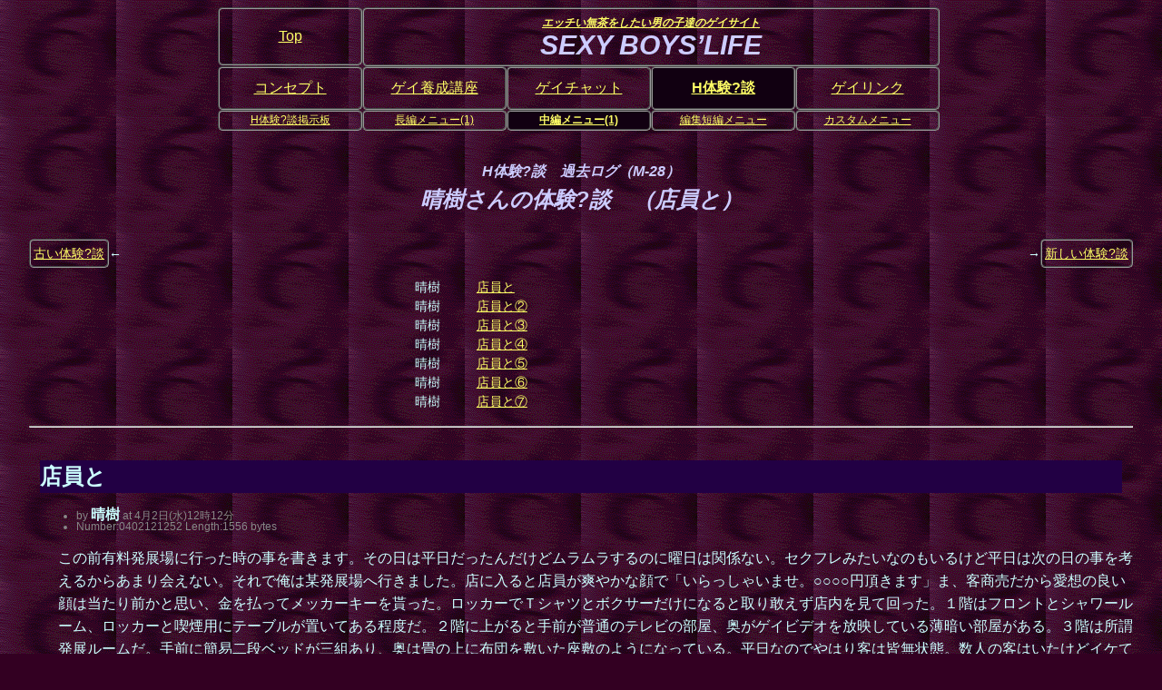

--- FILE ---
content_type: text/html
request_url: http://sexyboy.jp/explog-me/me028.html
body_size: 6905
content:
<!DOCTYPE html>
<html lang="ja">
<head>
<meta charset="Shift_JIS">
<meta name="viewport" content="width=device-width, initial-scale=1.0, minimum-scale=0.5, maximum-scale=1.6, user-scalable=yes">
<link rel="stylesheet" href="../css/standard.css">
<link rel="stylesheet" href="../css/standard_pr.css" media="print, tv">
<!--[if lt IE 9]>
<script src="../css/js/respond.src.js"></script>
<![endif]-->
<title>店員と - ゲイ体験談 中編ログ No.28</title>
</head>


<body>

<nav><div class="nav">										<!-- ナビゲーションテーブル-->
<ul class="top">
	<li class="top-side"><a href="http://www.sexyboy.jp/">Top</a></li>
	<li class="site-logo"><h1><a href="http://www.sexyboy.jp/">エッチい無茶をしたい男の子達のゲイサイト</a><br>
		<em>SEXY BOYS’LIFE</em></h1></li>
</ul>
<ul class="second">
	<li><a href="../concept/concemenu.html">コンセプト</a></li>
	<li><a href="../note/lecmenu.html">ゲイ養成講座</a></li>
	<li><a href="../chat/chatmenu.html">ゲイチャット</a></li>
	<li class="root"><a href="../cgi-bin/expmenu.cgi">H体験?談</a></li>
	<li><a href="../cgi-bin/link.cgi">ゲイリンク</a></li>
</ul>
<ul class="others">
	<li><a href="../cgi-bin/bbs_exp.cgi">H体験?談掲示板</a></li>
	<li><a href="../explog/lomenu.html">長編メニュー(1)</a></li>
	<li class="root"><a href="../explog-me/memenu.html">中編メニュー(1)</a></li>
	<li><a href="../cgi-bin/select.cgi">編集短編メニュー</a></li>
	<li><a href="../cgi-bin/custum.cgi">カスタムメニュー</a></li>
</ul>

</div></nav>


<header><div class="header">								<!-- ページタイトル ====== -->

<h2>H体験?談　過去ログ（M-28）<br>
<em>晴樹さんの体験?談　（店員と）</em></h2>

<ul class="std_backward">
	<li><a href="../explog-me/me027.html">古い体験?談</a>←</li>
</ul>
<ul class="std_forward">
	<li>→<a href="../explog-me/me029.html">新しい体験?談</a></li>
</ul>

<ul class="exp_chapter">
	<li class="exp_author">晴樹　</li>
	<li class="exp_subject"><a href="#c1">店員と</a></li>
</ul>
<ul class="exp_chapter">
	<li class="exp_author">晴樹　</li>
	<li class="exp_subject"><a href="#c2">店員と②</a></li>
</ul>
<ul class="exp_chapter">
	<li class="exp_author">晴樹　</li>
	<li class="exp_subject"><a href="#c3">店員と③</a></li>
</ul>
<ul class="exp_chapter">
	<li class="exp_author">晴樹　</li>
	<li class="exp_subject"><a href="#c4">店員と④</a></li>
</ul>
<ul class="exp_chapter">
	<li class="exp_author">晴樹　</li>
	<li class="exp_subject"><a href="#c5">店員と⑤</a></li>
</ul>
<ul class="exp_chapter">
	<li class="exp_author">晴樹　</li>
	<li class="exp_subject"><a href="#c6">店員と⑥</a></li>
</ul>
<ul class="exp_chapter">
	<li class="exp_author">晴樹　</li>
	<li class="exp_subject"><a href="#c7">店員と⑦</a></li>
</ul>

</div></header>


																<!-- 本文 ================ -->
<article class="exp_log"><div class="article"><div class="exp_log">

<hr>

<h3><a id="c1">店員と</a></h3>

<ul class="exp_post">
	<li>by <em>晴樹</em> at 4月2日(水)12時12分 </li>
	<li>Number:0402121252
		Length:1556 bytes</li>
</ul>

<p>この前有料発展場に行った時の事を書きます。その日は平日だったんだけどムラムラするのに曜日は関係ない。セクフレみたいなのもいるけど平日は次の日の事を考えるからあまり会えない。それで俺は某発展場へ行きました。店に入ると店員が爽やかな顔で「いらっしゃいませ。○○○○円頂きます」ま、客商売だから愛想の良い顔は当たり前かと思い、金を払ってメッカーキーを貰った。ロッカーでＴシャツとボクサーだけになると取り敢えず店内を見て回った。１階はフロントとシャワールーム、ロッカーと喫煙用にテーブルが置いてある程度だ。２階に上がると手前が普通のテレビの部屋、奥がゲイビデオを放映している薄暗い部屋がある。３階は所謂発展ルームだ。手前に簡易二段ベッドが三組あり、奥は畳の上に布団を敷いた座敷のようになっている。平日なのでやはり客は皆無状態。数人の客はいたけどイケてないおやじと、たぶんやり終わって話をしている若い二人組だけだった。若い二人組はやり終えたばかりなのか、ゲイビデオの部屋で真っ裸のまま煙草を吸いながら談笑していた。俺もちょっとだけそいつらの股間に目をやりながら煙草を吸い、時折ビデオを見ている振りをした。片方はマッチョだったから俺的にはイケてないけど、もう片方はちょっとジャニ系で俺好み。暫くするとジャニ系の方がシャワーを浴びると言って立ち上がった。マッチョはまたねと言う様に手を挙げた。俺もジャニ系の後からシャワールームへ向かった。シャワールームは３つあるが、そいつは一番左に入ったので、俺は真ん中に入った。ボディーソープを手に取り顔を洗い、一端流して、再び手に取りちん毛で泡立て身体を洗った。ジャニ系のしなだれたちんぽが勃ったらどうなるだろうと想像していたら俺のも立ってしまった。そのまま泡でちんぽを洗っていると気持ち良くて声が出そうだった。<br>
</p>


<hr>

<h3><a id="c2">店員と②</a></h3>

<ul class="exp_post">
	<li>by <em>晴樹</em> at 4月2日(水)12時14分 </li>
	<li>Number:0402121443
		Length:1459 bytes</li>
</ul>

<p>しかし、我慢し、全身を流してシャワールームを出た。鏡の前で身体を拭いているとジャニ系も出て来て、身体を拭いてドライヤーで髪を乾かし始めた。俺はそいつの後ろに廻るとちんぽを掴んだ。そして耳元で「やろう」と囁いた。そいつはちょっと吃驚していたが「ごめん。今やったばかりだし、そろそろ帰らないと」と言いにくそうに返事した。「そう。分かった」と俺が言うと、「今度会ったらやりましょう」と笑顔で答えてくれるがそれは社交辞令の一つだと流した。暫くするとマッチョの方もシャワーを浴びに来た。ジャニ系はマッチョと目を合わせるとじゃーと言う様に手を挙げて、ロッカーに向かい服を着て帰って行った。その後は興味なかったので、２階の普通のテレビのとこで寝そべっていた。時折、おやじが俺の様子を伺いに来たが、俺が一瞥もせずテレビを見ていたので何度か来た後は来なくなった。たぶん二人とも帰ったようだ。<br>
そのまま２時間くらいテレビを見て時間を潰した。すると客が来たようだ。しかし、そいつは何度かここで会って、話す奴（Ｆ）だった。Ｆも俺に気付いて「あれ！平日に」と笑いながら言った。「おうーー！こんばんは。客居ないよ」と教えてやると「そうだろうね。平日だし、もう１１時だからね」と言って俺の隣りに座って煙草を吸いながらテレビを見た。Ｆが突然「ねー、ここの店員どう？」と聞いてきた。「どうって？」そう聞き返すと「イケる？」と。俺は「うん。可愛いよね。ちょっとジャニ系だし、身体も普通体型だしね」と言うと。「やらない？」と言ったので、俺は「え？誰と？」と確認した。「俺達はお互いタチだからやれないじゃん。店員とだよ」と笑った。でも、彼は仕事中だし、まさか客とはやらないでしょう？<br>
</p>


<hr>

<h3><a id="c3">店員と③</a></h3>

<ul class="exp_post">
	<li>by <em>晴樹</em> at 4月2日(水)12時17分 </li>
	<li>Number:0402121747
		Length:1504 bytes</li>
</ul>

<p>俺の頭の中を察したのか、「レイプ紛い。灰皿とか交換に来るだろう、その時。嫌がるなら途中で止めれば良いし」となんとも犯罪的な囁きである。しかし、俺もやりに来ているので興奮した。<br>
「面白そうだね」と微笑み返した。ゲイビデオの部屋に移動して手はずを考えた。片方がソファーに横になって寝たふりをする、片方は店員（後で聞いたのだが名前は純）にちょっかいを出すと言う事に決まった。運良く純が階段を登ってくる足音がした。俺は咄嗟にソファーに横になって狸寝入りを決め込んだ。案の定、純はカタカタいわせて、灰皿を交換に来た。Ｆにケツを向けたまま交換している。その時Ｆは片手を素早く純のＴシャツの中に滑り込ませ、片手は股間を掴んでいた。<br>
「駄目ですよ。仕事中ですから」と純が言うがＦは乳首を刺激しているようだ。純はちょっと喘ぎにも似た声で「あーー、駄目です」と言ってはいるが満更でもなさそうだ。俺は一部始終を薄目で見ていた。純は立っていられなくなったのか、Ｆの腰の上にガクッと座ってしまった。Ｆは追い打ちをかけるように耳元で「本当に駄目なの？こんなに大きくなってるのに？」と俺にも聞こえるように囁くと、「あーー、ふーー、でもお客さんが来るかも知れないし」と益々満更でもないように答えた。Ｆが「もう来ないよ、こんな時間だし。それにこいつも知り合いだから大丈夫だよ」と言いながら純のハーフパンツの裾から手を入れだした。それを聞いて安心したのか、喘ぎ声は一段とデカくなった。俺もガバッと起き上がり純に思いっきりキスをした。純はちょっと驚いたが舌を絡めて来た。Ｆはその間にも純のハーフパンツを脱がせにかかった。何と素肌の上にハーフパンツを履いていた。Ｆが「やって下さいって準備してたみたいだな」と耳元で囁くと余計舌を激しく絡めて来た。<br>
</p>


<hr>

<h3><a id="c4">店員と④</a></h3>

<ul class="exp_post">
	<li>by <em>晴樹</em> at 4月2日(水)12時20分 </li>
	<li>Number:0402122013
		Length:1533 bytes</li>
</ul>

<p>俺はそのまま純のちんぽに顔を持って行った。ジャニ系の顔に似合わずデカい！ＦはＴシャツも脱がせ激しく口を吸い上げている、まるで食べるかの様に。俺は純の次々に溢れる先走りを最初は人差し指でツツッーと、その後は手の平で塗りたくった。俺は我慢出来なくなってシャツもボクサーも脱ぎ捨てた。Ｆも脱いだ。俺は純のちんぽにしゃぶり付いた、「あっあっあっ、ふぁーー、いっ」と短めの擬音しか声にならないようだ。亀頭全体を包み込む様に口に含み、時折ちゅっぽ、ちゅっぽと出し入れしてやる。「あーー、あーー、あーー」とよがってくれる。Ｆは少し立ち上がり「俺のもしゃぶれよ」と促すと待ってましたとばかりに一気に口に含んだ。俺はローションを手に取り、純のちんぽとケツにたっぷり塗った。ちんぽをいじる手を左手に変え、右手の指でケツ穴を刺激してやった。「うっぐーー、ふぉー」とＦのちんぽに口を塞がれていて声が出せないらしい。試しに１本指を入れてみた、痛みはないみたいだ。取り敢えず奥まで入れて中を掻き回してみた、純は口からＦのちんぽを離すと「あっ、あーー、あーー、いーいー」と激しくよがった。<br>
Ｆは純の頭を掴んでちんぽを口にねじ込んだ。俺も指を１本から３本に増やし、ゆっくり突っ込んで中で開いたり閉じたり、折り曲げたりした。Ｆはしゃぶられるのに飽きたのか、純にソファーの上に犬のように四つんばいになるように命令した。すると今度は純の顔は俺のちんぽの方を向いている。純は新しい玩具を見たように俺のをしゃぶりだした。Ｆは自分のちんぽにゴムを着けているようだ。着け終わるとラッシュを出して純の鼻に近づけた。純は一瞬俺のちんぽを口から離し、ラッシュを思いきり吸って、またちんぽをくわえた。Ｆはケツ穴にちんぽをゆっくりと挿入し始めた。さっき俺が指で開いたから確実に入るはずだ。<br>
</p>


<hr>

<h3><a id="c5">店員と⑤</a></h3>

<ul class="exp_post">
	<li>by <em>晴樹</em> at 4月2日(水)12時21分 </li>
	<li>Number:0402122140
		Length:1435 bytes</li>
</ul>

<p>「うーー、ぐーー、ふぅーー」と口から漏れるような声を出し始めた。Ｆは今度は少し早目に腰を振り出した。純は気持ち良いのだろう、俺のちんぽの吸い方が激しくなってきた。Ｆもかなり長い時間しゃぶらせていたのでいくのは速かった。腰の振りは益々スピードを増し、その度純の身体は前進している。「あーー、あっ、あっ、いくーー」とＦは果てた。そしてそのまま、俺がしゃぶられているのを呆然と見ていた。俺も溜まっていたのでいつもより速くいきそうだ。「あーー、俺もいく。いく、いく」と口の中に出してしまった。俺は急いでティッシュを取ると純の口元に添えてやった。純は自分でティッシュを持つと口の中の俺の液を出した。俺が純に「ちんぽ扱いてやるよ」と言うと、我に帰ったように、「あー、良いですよ。仕事中だし」と笑ってシャツとパンツを持って降りて行った。俺とＦは「良かったな」、「あーー、気持ち良かった」と言いながら取り敢えずシャワーを浴びに降りて行った。既に、純はシャワーを浴びているようだ。それぞれ開いているシャワールームに入り、身体を綺麗にした。純は一足早くシャワールームから出てフロントの中で身体を拭いているようだ。ほぼ同時に俺とＦはシャワールームを出ると鏡の前で身体を拭きながら、「俺帰るね。どうする？」と俺に聞いてきた。俺は「暫く横になって帰るよ」と答え、拭き終わったまま俺は上に上がった。Ｆは予告通り帰ったようである。俺は３階の畳に敷いてある布団に入ると、一発出した満足か、疲れかうとうとしていた。暫くすると誰かの手が俺のちんぽを触っているので目が覚めた。え？と思って、布団をめくるとさっきの店員だった。俺が驚いて良いの？という顔をしたのだろう。<br>
</p>


<hr>

<h3><a id="c6">店員と⑥</a></h3>

<ul class="exp_post">
	<li>by <em>晴樹</em> at 4月2日(水)12時24分 </li>
	<li>Number:0402122440
		Length:1547 bytes</li>
</ul>

<p>純はにこっと笑って、「もう、お客さんは来ないし。おにいさんのを入れて欲しかったの」と言った。何か大人気もなく嬉しくなった。「そう言えば、名前は？」と俺が聞くと、「純でーーす。おにいさんは？」と戯けて答えた、「俺は晴樹。何で俺とやりたかったの？」と聞き返すと「さっき口でしてて、後一人の人より晴樹さんのちんこが俺的には好きだったから、これ入れられたら気持ち良いだろうな・・って」とさっきまでとはうって変わって積極的にしゃべった。そして純はいきなり激しくキスをしてきた。俺も負けまいと応戦した。今度は俺のちんぽを美味そうにくわえだした、それも嫌らしい音を立てながら。俺も我慢出来ずに声が出ていたと思う。純は俺の顔の上にケツを持ってきた。ケツの中を掻き回せという催促なのだろうか。俺は純のケツにローションを塗って、一気に３本指を入れて激しく掻き回した。純のちんぽからは先走りがぼとぼと俺の顔に落ちてくる。<br>
「ねえー、そろそろ入れて」と口からちんぽを外し、哀願した。純は既にゴムを準備していた、それを口で俺のちんぽに被せ始めた。よがりながら口では難しいらしい、後は手で深々と被せていた。その間も俺はケツ穴を掻き回していたので、純は泣き声ともつかない声で喘いでいた。純は体勢を変えると俺のちんぽに跨り徐々に腰を落としていった。まるで、俺のちんぽをケツ穴で味わうように。根本までくわえ込むとゆっくりと腰を上下し始めた。上下する度に純のちんぽからは先走りが俺の腹の上にどくどく流れ落ちていた。下から眺めるとまた、凄くエッチな顔だ。俺も興奮し、下からちんぽを突き上げた、予期していたのかいなかったのか、純は「あっ、あっ、あっ」と短めに喘ぎ声をあげた。俺は起き上がり純を後ろに押し倒した。今まで、俺の腹の上に溜まっていた純の先走りは逆流するように下へと流れていく。<br>
</p>


<hr>

<h3><a id="c7">店員と⑦</a></h3>

<ul class="exp_post">
	<li>by <em>晴樹</em> at 4月2日(水)12時26分 </li>
	<li>Number:0402122623
		Length:970 bytes</li>
</ul>

<p>俺は激しくキスをし、首筋や耳、乳首を攻めた。純は全てが性感帯のようだ。あまりに純がよがって、くねくね身体を動かすから俺のちんぽが抜けるんじゃないかと思い、「抱き付け！」と命令するとがっしり俺の背中に腕を廻した。俺は純の身体を横向きにし、片足を持って、一番奥まで入るようにした。それと同時に純の喘ぎ声は声と言うより、激しい呼吸へと変わった。身体を硬直させながら、「いきそうーー、あっ、あっ、あっ」とよがった。「もう少し我慢しろ！俺もいくから一緒にいくぞ」と言うと、少し泣き声に変わった。俺もちんぽに精神を集中させた。「あーー、もう駄目。いかせてー」と頻りに懇願する。それを見ていると益々可愛いなと興奮して、俺も絶頂を迎えようとしていた。「俺もいく、いく、いく、いくー」張りつめていた純のちんぽから大量のザーメンが溢れた。取り敢えず、ティッシュでお互いの物を拭き取り、横になって暫く話した。今２１歳で彼氏はいないとの事だった。また、来た時は相手してねとの事も。<br>
暇だったので、一気に書きました。小説みたいですが、実話です。改行とかフォントとか見辛いと思いますが、すみません。<br>
</p>

</div></div></article>


<footer><div class="footer">								<!-- 下部ナビゲーション == -->

<hr>

<ul class="std_backward">
	<li><a href="../explog-me/me027.html">古い体験?談</a>←</li>
</ul>
<ul class="std_forward">
	<li>→<a href="../explog-me/me029.html">新しい体験?談</a></li>
	<li class="light-tag"><a href="../explog-me/memenu.html">ゲイ体験?談 中編メニュー(1)に戻る</a></li>
</ul>

<p>　</p>

</div></footer>

</body>
</html>


--- FILE ---
content_type: text/css
request_url: http://sexyboy.jp/css/standard.css
body_size: 6161
content:
@charset "Shift_JIS";
/* ------------------------------------------------------- 共通設定 -------------------	*/
						/* ------------------------------- normalize ------------------	*/
	article,	div.article,							/* Correct `block` display		*/
	aside,		div.aside,								/* not defined in IE 8/9.		*/
	details,	div.details,
	figcaption,	div.figcaption,
	figure,		div.figure,
	footer,		div.footer,
	header,		div.header,
	hgroup,		div.hgroup,
	main,		div.main,
	nav,		div.nav,
	section,	div.section,
	summary,	div.summary {
		display: block;
	}

	html {												/* 1. Set default font family	*/
		font-family: sans-serif;						/*	  to sans-serif.			*/
														/* 2. Prevent iOS text size		*/
		-ms-text-size-adjust: 100%;						/*	  adjust after orientation	*/
		-webkit-text-size-adjust: 100%;					/*	  change, without disabling	*/
	}													/*	  user zoom.				*/

	body {
		margin: 0;										/* Remove default margin.		*/
	}

	a {													/* Remove the gray background	*/
		background: transparent;						/* color from active links in	*/
	}													/* IE 10.						*/

	a:active, a:hover {									/* Improve readability when 	*/
		outline: 0;										/* focused and also mouse		*/
	}													/* hovered in all browsers.		*/

	hr {
		-moz-box-sizing: content-box;					/* Address differences between	*/
		box-sizing: content-box;						/* Firefox and other browsers.	*/
		height: 0;
	}

	img {												/* Remove border when inside	*/
		border: 0;										/* `a` element in IE 8/9.		*/
	}

	figure {											/* Address margin not present	*/
		margin: 1em 40px;								/* in IE 8/9 and Safari 5.		*/
	}


						/* ------------------------------- 全体設定 -------------------	*/
	body {
		font-size:		14px;
		color:			#CCFFFF;
		line-height:	1.6;
		background-color:  #330022;
		background-image:  url("../bcg_166.gif");
		background-repeat: repeat;
	}

	a:link {			color:	#FFFF66; }
	a:visited {			color:	#77FFFF; }


						/* ------------------------------- ナビテーブル ---------------	*/
	nav,				div.nav {						/* センター寄せにnav指定が必要	*/
		display:		block;
/*		width:			316px;	*/						/* = 6 x  48px + 7 x 4px		*/
		width:			319px;							/* = 5 x  59px + 6 x 4px		*/
		margin:			0.5em  auto  1em  auto;
	}

	nav ul,				div.nav ul  {
		clear:			both;
/*		display:		block;	*/
		float:			none;
		margin:			0px  0px  0px  0px;
		padding:		0;
/*		overflow:		hidden;	*/						/* CSS1対応						*/
/*		line-height:	1.5;	*/
	}

	nav li,				div.nav li {
		display:		block;
		float:			left;
/*		width:			 48px;	*/
		width:			 59px;
		border:			2px groove #999999;
		border-radius:	5px;
		white-space:	nowrap;
		overflow:		hidden;
	}

	nav a,				div.nav a {
		display:		block;
		text-align:		center;
		text-decoration: underline;
/*		background:		#330022;	*/
	}

	nav .root a,		div.nav .root a {				/* 上位ページ表示				*/
		font-weight:	bold;
		background:		#110011;
	}

	nav li.current,		div.nav li.current {			/* 当該ページ表示				*/
		color:			#00FFFF;
		font-weight:	bold;
		text-decoration: none;
		text-align:		center;
		background:		#110011;
	}

	nav a:hover,			div.nav a:hover,
	nav .root a:hover,		div.nav .root a:hover,
	nav .top-side a:hover,	div.nav .top-side a:hover {
		background:		#660022;
	}

								/* ----------------------- ナビテーブル １行目 --------	*/
	nav .top-side a,	div.nav .top-side a {			/* トップサイドのルート側		*/
		font-size:		100%;
		line-height:	23px;
	}

	nav li.site-logo,	div.nav li.site-logo {			/* 中央のサイトロゴ				*/
/*		width:			204px;	*/						/* = 4 x  48px + 3 x 4px		*/
		width:			185px;							/* = 3 x  59px + 2 x 4px		*/
	}

	h1 {												/* サイトロゴ サブタイトル		*/
		font-size:		 8px;
		color:			#CCCCFF;
		font-style:		italic;
		text-align:		center;
		line-height:	10px;
	}

	h1 em {												/* サイトロゴ メインタイトル	*/
		font-size:		20px;
		line-height:	23px;
	}

	h1 a {
		display:		inline;
		background:		transparent;
	}

								/* ----------------------- ナビテーブル ２行目 --------	*/
	nav .second li,		div.nav .second li {
		font-size:		 7px;
		line-height:	44px;
	}

								/* ----------------------- ナビテーブル ３行目～ ------	*/
	nav .others li,		div.nav .others li {
		display:		none;							/* 表示を抑止する				*/
		font-size:		 6px;
	}

								/* ----------------------- ナビテーブル 警告 ----------	*/
	nav li.warning-left,			div.nav li.warning-left {
		border-right:	none;
		border-radius:	0px;
		font-size:		14px;
		color:			#FF0000;
		font-style:		italic;
		text-align:		center;
		line-height:	36px;
	}

	nav li.warning-right,			div.nav li.warning-right {
		border-left:	none;
		border-radius:	0px;
/*		width:			260px;	*/						/* 5 x  48px + 5 x 4px			*/
		width:			252px;							/* 4 x  59px + 4 x 4px			*/
		white-space:	normal;
		font-size:		 8px;
		line-height:	12px;
	}

	nav li.warning-right strong,	div.nav li.warning-right strong {
		color:			#FF77FF;
		font-weight:	bold;
	}

								/* ----------------------- ナビ セーフセックス 警告  --	*/
	nav li.std-warning,				div.nav li.std-warning {
/*		width:			308px;	*/						/* 6 x  48px + 5 x 4px			*/
		width:			311px;							/* 5 x  59px + 4 x 4px			*/
		font-size:		12px;
		color:			#FF77FF;
		font-style:		italic;
		text-align:		center;
		line-height:	36px;
	}


						/* --- 標準設定 ------------------ タグセット -----------------	*/
	ul.std_backward,									/* 標準戻り(左)タグ				*/
	ul.row_backward {									/* 横並び戻り(左)タグ			*/
		clear:			both;							/* SPのみ						*/
		display:		block;
		float:			left;
		margin:			8px  0em  8px  1em;
		padding:		0;
		overflow:		hidden;
	}
														/* 標準戻り(左)タグ				*/
	article ul.std_backward,		div.article ul.std_backward,
	article ul.row_backward,		div.article ul.row_backward {
		margin:			8px  0em  8px  0em;				/* 本文中は左マージンなし		*/
	}

	ul.std_forward,										/* 標準進み(右)タグ				*/
	ul.row_forward {									/* 横並び進み(右)タグ			*/
		clear:			right;
		display:		block;
		float:			right;
		margin:			8px  1em  8px  0em;
		padding:		0;
		overflow:		hidden;
	}
														/* 標準進み(右)タグ				*/
	article ul.std_forward,			div.article ul.std_forward,
	article ul.row_forward,			div.article ul.row_forward {
		margin:			8px  0em  8px  0em;				/* 本文中は右マージンなし		*/
	}

	ul.std_backward li {								/* 標準戻り(左)タグ				*/
		clear:			both;							/* SPのみ						*/
		display:		block;
		float:			left;
		margin:			8px  0px  8px  0px;
		padding:		0;
	}

	ul.row_backward li {								/* 横並び戻り(左)タグ			*/
		clear:			none;
		display:		block;
		float:			left;
		margin:			8px  0px  8px  0px;
		padding:		0;
	}

	ul.std_forward li {									/* 標準進み(右)タグ				*/
		clear:			right;
		display:		block;
		float:			right;
		margin:			8px  0px  8px  0px;
		padding:		0;
	}

	ul.row_forward li {									/* 横並び進み(右)タグ			*/
		clear:			none;
		display:		block;
		float:			left;
		margin:			8px  0px  8px  0px;
		padding:		0;
	}

	ul.std_backward li a,			ul.std_forward li a,
	ul.row_backward li a,			ul.row_forward li a {
		display:		inline-block;
		border:			2px groove #999999;
		border-radius:	5px;
		padding:		0px  3px  0px  3px  ;
		text-decoration: underline;
	}

	ul.std_backward li a:hover,		ul.std_backward li a:hover,
	ul.std_forward  li a:hover,		ul.std_forward  li a:hover,
	ul.row_backward li a:hover,		ul.row_backward li a:hover,
	ul.row_forward  li a:hover,		ul.row_forward  li a:hover {
		background:		#660022;
	}

	div.backward_block {								/* 戻り(左)タグブロック			*/
		clear:			left;
		display:		block;
		float:			left;
		width:			auto;
		border:			1px groove #330022;				/* borderがないとSPが乱れる？	*/
	}

	div.forward_block {									/* borderがないとSPが乱れる？	*/
		clear:			right;
		display:		block;
		float:			right;
		width:			auto;
		border:			1px groove #330022;				/* 編集確認用					*/
	}


								/* ----------------------- 体験談専用タグ -------------	*/
	ul.exp_chapter {									/* 体験談の節メニュー			*/
		clear:			both;
		display:		block;
		float:			none;
		margin:			0px  0px  0px  0px;
		padding:		0;
/*		overflow:		hidden;	*/						/* CSS1対応						*/
	}

	ul li.exp_author {									/* 体験談の節メニューの著者		*/
		clear:			left;
		display:		block;
		float:			left;
		width:			39%;
		padding:		0;
		font-size:		88.8%;
		text-align:		right;
		line-height:	1.5;
	}

	ul li.exp_subject {									/* 体験談の節メニューの題名		*/
		clear:			right;
		display:		block;
		float:			right;
		width:			59%;
		padding:		0;
		font-size:		88.8%;
		text-align:		left;
		line-height:	1.5;
	}
														/* タグ無し表示					*/
	ul.std_backward li .dummy_tag,	ul.std_forward li .dummy_tag,
	ul.row_backward li .dummy_tag,	ul.row_forward li .dummy_tag {
		display:		inline-block;
		margin:			0px  0px  0px  0px;
		padding:		0px  3px  0px  3px  ;
		border:			2px groove #999999;
		border-radius:	5px;
		font-weight:	normal;
		text-decoration: none;
	}

								/* ----------------------- 表示の大きさ ---------------	*/
														/* タイトル下					*/
	header ul.std_backward li,		div.header ul.std_backward li,
	header ul.std_forward  li,		div.header ul.std_forward  li,
	header ul.row_backward li,		div.header ul.row_backward li,
	header ul.row_forward  li,		div.header ul.row_forward  li {
		font-size:		 88.8%;
		font-weight:	normal;
		line-height: 	2;
	}
														/* 記事内						*/
	article ul.std_backward li,		div.article ul.std_backward li,
	article ul.std_forward  li,		div.article ul.std_forward  li,
	article ul.row_backward li,		div.article ul.row_backward li,
	article ul.row_forward  li,		div.article ul.row_forward  li {
		font-size:		 88.8%;
		font-weight:	bold;
		line-height:	2;
	}
														/* 記事内：目立たせない			*/
	article ul.std_backward li.light-tag,		div.article ul.std_backward li.light-tag,
	article ul.std_forward  li.light-tag,		div.article ul.std_forward  li.light-tag,
	article ul.row_backward li.light-tag,		div.article ul.row_backward li.light-tag,
	article ul.row_forward  li.light-tag,		div.article ul.row_forward  li.light-tag {
		margin:			3px  0px  3px  2em;				/* 段下げ表示					*/
		padding:		3px  3px  3px  3px;
		font-size:		 75%;
		font-weight:	normal;
		line-height:	1.5;
	}
														/* タグ無し表示					*/
	ul.std_backward li .dummy_tag,	ul.std_forward li .dummy_tag,
	ul.row_backward li .dummy_tag,	ul.row_forward li .dummy_tag {
		font-size:		 88.8%;							/* li x 88.8%					*/
		line-height: 	2.25;							/* 2  / 88.8%					*/
	}
														/* フッター：強調				*/
	footer ul.std_backward li,		div.footer ul.std_backward li,
	footer ul.std_forward  li,		div.footer ul.std_forward  li,
	footer ul.row_backward li,		div.footer ul.row_backward li,
	footer ul.row_forward  li,		div.footer ul.row_forward  li {
		font-size:		110%;
		font-weight:	bold;
		line-height: 	2;
	}
														/* フッター：目立たせない		*/
	footer ul.std_backward li.light-tag,	div.footer ul.std_backward li.light-tag,
	footer ul.std_forward  li.light-tag,	div.footer ul.std_forward  li.light-tag,
	footer ul.row_backward li.light-tag,	div.footer ul.row_backward li.light-tag,
	footer ul.row_forward  li.light-tag,	div.footer ul.row_forward  li.light-tag {
		font-size:		 88.8%;
		font-weight:	normal;
		line-height:	1.5;
	}
														/* SP用一行表示のための小文字化	*/
	footer  ul li.font-small,		div.footer  ul li.font-small {
		font-size:		100%;
		line-height: 	2.4;
	}
														/* SP用一行表示のための小文字化	*/
	header  ul li.font-x-small,		div.header  ul li.font-x-small,
	article ul li.font-x-small,		div.article ul li.font-x-small,
	footer  ul li.font-x-small,		div.footer  ul li.font-x-small {
		font-size:		 88.8%;
		line-height: 	2.7;
	}
														/* SP用一行表示のための小文字化	*/
	header  ul li.font-xx-small,	div.header  ul li.font-xx-small,
	article ul li.font-xx-small,	div.article ul li.font-xx-small,
	footer  ul li.font-xx-small,	div.footer  ul li.font-xx-small {
		font-size:		 75%;
		line-height: 	3.2;
	}
														/* SP用一行表示のための小文字化	*/
	header  ul li.font-xxx-small,	div.header  ul li.font-xxx-small,
	article ul li.font-xxx-small,	div.article ul li.font-xxx-small,
	footer  ul li.font-xxx-small,	div.footer  ul li.font-xxx-small {
		font-size:		 65%;
		line-height: 	3.7;
	}


						/* --- 共通設定 ------------------ ページタイトル -------------	*/
	header,	div.header {
		display:		block;
		margin:			2em  0  1em  0;
/*		background:		#880000;	*/					/* 編集確認用					*/
	}

	h2 {												/* ページタイトル				*/
		clear:			both;
		font-size:		100%;
		color:			#CCCCFF;
		font-style:		italic;
		text-align:		center;
	}

	h2 em {
		font-size:		150%;
	}

	h2 strong {
		font-size:		200%;
	}


						/* --- 共通設定 ------------------ 本文 -----------------------	*/
	article,			div.article {
		clear:			both;
		display:		block;
		margin:			1em  0.5em  1em  0.5em;
/*		background:		#880066;						/* 編集確認用					*/
	}

	h3 {												/* 箱囲みの小見出し				*/
		display:		block;
		width:			 98%;
		margin:			1.5em  auto  0.5em  auto;
		font-size:		120%;
		color:			#00FFFF;
		font-weight:	bold;
		text-align:		center;
		line-height:	1.5;
		background:		#220044;
	}

	article.exp_log h3,	div.exp_log h3 {				/* 小見出し（体験談表題）		*/
		clear:			both;
		float:			none;
		margin:			1.5em  auto  0.5em  auto;
		font-size:		150%;
		color:			#CCFFFF;
		text-align:		left;
		background:		#220044;
	}

	h4 {												/* ☆☆ 小見出し（標準） ☆☆	*/
		margin:			1.5em  0px  1em  0px;
		font-size:		150%;
		color:			#CCCCFF;
	}

	h5 {												/* 小見出し（下位）				*/
		margin:			1.5em  0  1em  0;
		font-size:		120%;
		color:			#CCCCFF;
		font-weight:	bold;
	}

	h6 {												/* 選択メッセージ用小見出し		*/
		margin:			1.5em  0  1em  0;
		font-size:		120%;
		color:			#CCCCFF;
		font-weight:	bold;
	}

	article p.center,	div.article p.center {			/* 中央寄せ						*/
		text-align:		center;
	}

	article p.right,	div.article p.right {			/* 右寄せ						*/
		text-align:		right;
	}

	article.exp_log p,	div.exp_log p {					/* 本文（体験談）				*/
		margin:			0 0 0 1em;
	}

	article p strong,	div.article p strong {			/* 強調ピンク表示				*/
		color:			#FF77FF;
		font-weight:	bold;
		font-style:		normal;
	}

	article p em,		div.article p em {				/* 強調拡大太字表示				*/
		font-size:		113%;							/* 100% / 88.8%		 			*/
		color:			#CCCCFF;
		font-weight:	bold;
		font-style:		normal;
	}

	article p small,	div.article p small,			/* 灰色表示						*/
	article h4 small,	div.article h4 small {
		font-size:		 88.8%;
		color:			#888888;
	}

	article p.left_space,	div.article p.left_space {	/* 選択メッセージ用左段下げ表示	*/
		margin:			10px 0 10px 2em;
	}

														/* 脚注用左段下げ表示			*/
	article p.left_large_space,		div.article p.left_large_space {
		margin:			0 0 0 3em;
	}

	article ul.standard li,			div.article ul.standard li {
		line-height:	1.5;
	}

	article ol.standard li,			div.article ol.standard li {
		line-height:	1.5;
	}

														/* 掲示板の投稿情報表示			*/
	article ul.bbs_post li,			div.article ul.bbs_post li {
		margin:			0 0 0 1em;
		font-size:		 88.8%;
		color:			#AAAAAA;
		line-height:	1.0;
	}
														/* 掲示板の投稿者表示			*/
	article ul.bbs_post li em,		div.article ul.bbs_post li em {
		font-size:		113%;							/* 100% / 88.8%		 			*/
		color:			#CCFFFF;
		font-weight:	bold;
		font-style:		normal;
	}
														/* 体験談ログの投稿情報表示		*/
	article ul.exp_post li,			div.article ul.exp_post li {
		margin:			0 0 0 1em;
		font-size:		 75%;
		color:			#888888;
		line-height:	1.0;
	}
														/* 体験談ログの投稿者表示		*/
	article ul.exp_post li em,		div.article ul.exp_post li em {
		font-size:		133%;							/* 100% / 75%		 			*/
		color:			#CCFFFF;
		font-weight:	bold;
		font-style:		normal;
	}

														/* チャット注意書き 各項		*/
	article ol.ch_warn,				div.article ol.ch_warn {
		margin:			3em 0em 3em 0em;
	}

	article ol.ch_warn li,			div.article ol.ch_warn li {
		line-height:	1.5;
	}

														/* 注意書き 本文				*/
	article ol.ch_warn li em,		div.article ol.ch_warn li em {
		font-size:		113%;							/* 100% / 88.8%		 			*/
		color:			#CCFFFF;
		font-weight:	bold;
		font-style:		normal;
	}

	div.clear {
		clear:			both;
	}


						/* --- 共通設定 ------------------ フッター -------------------	*/
	footer,	div.footer {
		clear: both;
		display:		block;
		margin:			1em  0  1em  0;
	}

	footer > p,	div.footer > p {						/* タグの後の改行				*/
		clear: both;
	}


/* ------------------------------------------------------- 640px以下：320px幅表示 -----	*/
@media screen and (max-width: 640px) {
						/* ------------------------------- 全体設定 -------------------	*/
	body {
		font-size:		14px;
/*		width:			320px;	*/						/* 編集確認用					*/
	}


						/* ------------------------------- ナビテーブル ---------------	*/
	nav,	div.nav {									/* センター寄せにnav指定が必要	*/
/*		width:			316px;	*/						/* = 6 x  48px + 7 x 4px		*/
		width:			319px;							/* = 5 x  59px + 6 x 4px		*/
	}

	nav ul,		div.nav ul  {
		overflow:		hidden;
	}

	nav li,		div.nav li {
/*		width:			 48px;	*/
		width:			 59px;
	}

								/* ----------------------- ナビテーブル １行目 --------	*/
	nav .top-side a,	div.nav .top-side a {			/* トップサイドの両端			*/
		line-height:	48px;
	}

	nav li.site-logo,	div.nav li.site-logo {			/* 中央のサイトロゴ				*/
/*		width:			204px;	*/						/* = 4 x  48px + 3 x 4px		*/
		width:			248px;							/* = 4 x  59px + 3 x 4px		*/
	}

	h1 {												/* サイトロゴ サブタイトル		*/
		font-size:		 8px;
		line-height:	 8px;
	}

	h1 em {												/* サイトロゴ メインタイトル	*/
		font-size:		20px;
		line-height:	20px;
	}

								/* ----------------------- ナビテーブル ２行目 --------	*/
	nav .second li,		div.nav .second li {
		font-size:		 7px;
	}

								/* ----------------------- ナビテーブル ３行目～ ------	*/
	nav .others li,		div.nav .others li {
		display:		none;							/* 表示を抑止する				*/
		font-size:		 6px;
	}

								/* --- 320px幅 ----------- ナビテーブル 警告 ----------	*/
	nav li.warning-left,	div.nav li.warning-left {
		font-size:		14px;
	}

	nav li.warning-right,	div.nav li.warning-right {
/*		width:			260px;	*/						/* = 5 x  48px + 5 x 4px		*/
		width:			252px;							/* = 4 x  59px + 4 x 4px		*/
		font-size:		 8px;
		line-height:	12px;
	}

								/* ----------------------- ナビ セーフセックス 警告  --	*/
	nav li.std-warning,		div.nav li.std-warning {
/*		width:			308px;	*/						/* = 6 x  48px + 5 x 4px		*/
		width:			311px;							/* = 5 x  59px + 4 x 4px		*/
		font-size:		12px;
	}


						/* --- 320px幅 ------------------- タグセット -----------------	*/
	ul.std_backward,									/* 標準戻り(左)タグ				*/
	ul.row_backward {									/* 横並び戻り(左)タグ			*/
		clear:			both;							/* SPのみ						*/
		margin:			3px  0em  3px  1em;
	}

	ul.std_forward,										/* 標準進み(右)タグ				*/
	ul.row_forward {									/* 横並び進み(右)タグ			*/
		clear:			right;
		margin:			3px  1em  3px  0em;
	}

	ul.std_forward li {									/* 標準進み(右)タグ				*/
		clear:			right;
/*		clear:			both;	*/						/* SPのみ						*/
	}

	div.backward_block {								/* 戻り(左)タグブロック			*/
		clear:			both;
	}

	div.forward_block {									/* 進み(右)タグブロック			*/
		clear:			both;
	}


								/* ----------------------- 体験談専用タグ -------------	*/
	ul.exp_chapter {									/* 体験談の節メニュー			*/
		overflow:		hidden;
	}


								/* --- 320px幅 ----------- 表示の大きさ ---------------	*/
														/* SP用一行表示のための小文字化	*/
	footer  ul li.font-small,		div.footer  ul li.font-small {
		font-size:		100%;
		line-height: 	2.4;
	}
														/* SP用一行表示のための小文字化	*/
	header  ul li.font-x-small,		div.header  ul li.font-x-small,
	article ul li.font-x-small,		div.article ul li.font-x-small,
	footer  ul li.font-x-small,		div.footer  ul li.font-x-small {
		font-size:		 88.8%;
		line-height: 	2.7;
	}
														/* SP用一行表示のための小文字化	*/
	header  ul li.font-xx-small,	div.header  ul li.font-xx-small,
	article ul li.font-xx-small,	div.article ul li.font-xx-small,
	footer  ul li.font-xx-small,	div.footer  ul li.font-xx-small {
		font-size:		 75%;
		line-height: 	3.2;
	}
														/* SP用一行表示のための小文字化	*/
	header  ul li.font-xxx-small,	div.header  ul li.font-xxx-small,
	article ul li.font-xxx-small,	div.article ul li.font-xxx-small,
	footer  ul li.font-xxx-small,	div.footer  ul li.font-xxx-small {
		font-size:		 65%;
		line-height: 	3.7;
	}


						/* --- 320px幅 ------------------- 本文 -----------------------	*/
	article,			div.article {
		margin:			1em  0.5em  1em  0.5em;
	}

	article.exp_log p,	div.exp_log p {					/* 本文（体験談）				*/
		margin:			0 0 0 1em;
	}

	article p.left_space,	div.article p.left_space {	/* 選択メッセージ用左段下げ表示	*/
		margin:			10px 0 10px 2em;
	}

														/* 脚注用左段下げ表示			*/
	article p.left_large_space,		div.article p.left_large_space {
		margin:			0 0 0  3em;
	}
}


/* ------------------------------------------------------- 820px以下：640px幅表示 -----	*/
@media screen and (min-width: 641px) and (max-width: 820px) {
						/* ------------------------------- 全体設定 -------------------	*/
	body {
		font-size:		14px;
/*		width:			640px;	*/						/* 編集確認用					*/
	}


						/* ------------------------------- ナビテーブル ---------------	*/
	nav,				div.nav {						/* センター寄せにnav指定が必要	*/
/*		width:			628px;	*/						/* = 6 x 100px + 7 x 4px		*/
		width:			624px;							/* = 5 x 120px + 6 x 4px		*/
														/*   4 x 150px + 5 x 4px		*/
	}

	nav ul,				div.nav ul {
		overflow:		hidden;
	}

	nav li,				div.nav li {
/*		width:			100px;	*/
		width:			120px;
	}

								/* ----------------------- ナビテーブル １行目 --------	*/
	nav .top-side a,	div.nav .top-side a {			/* トップサイドの両端			*/
		line-height:	48px;
	}

	nav li.site-logo,	div.nav li.site-logo {			/* 中央のサイトロゴ				*/
/*		width:			412px;	*/						/* = 4 x 100px + 3 x 4px		*/
		width:			492px;							/* = 4 x 120px + 3 x 4px		*/
	}

	h1 {												/* サイトロゴ サブタイトル		*/
		font-size:		 8px;
		line-height:	 8px;
	}

	h1 em {												/* サイトロゴ メインタイトル	*/
		font-size:		20px;
		line-height:	20px;
	}

								/* ----------------------- ナビテーブル ２行目 --------	*/
	nav .second li,		div.nav .second li {
		font-size:		14px;
	}

								/* ----------------------- ナビテーブル ３行目～ ------	*/
	nav .others li,		div.nav .others li {
		display:		block;
		font-size:		 8px;
	}

								/* --- 640px幅 ----------- ナビテーブル 警告 ----------	*/
	nav li.warning-left,			div.nav li.warning-left {
		font-size:		22px;
	}

	nav li.warning-right,			div.nav li.warning-right {
/*		width:			520px;	*/						/* 5 x 100px + 5 x 4px			*/
		width:			496px;							/* 4 x 120px + 4 x 4px			*/
		font-size:		10px;
		line-height:	18px;
	}

								/* ----------------------- ナビ セーフセックス 警告  --	*/
	nav li.std-warning,				div.nav li.std-warning {
/*		width:			620px;	*/						/* = 6 x 100px + 5 x 4px		*/
		width:			616px;							/* = 5 x 120px + 4 x 4px		*/
		font-size:		18px;
	}


						/* --- 640px幅 ------------------- タグセット -----------------	*/
	ul.std_backward,									/* 標準戻り(左)タグ				*/
	ul.row_backward {									/* 横並び戻り(左)タグ			*/
		clear:			left;
		margin:			3px  1em  3px  2em;
	}

	ul.std_forward,										/* 標準進み(右)タグ				*/
	ul.row_forward {									/* 横並び進み(右)タグ			*/
		clear:			right;
		margin:			3px  2em  3px  1em;
	}

	ul.std_forward li {									/* 標準進み(右)タグ				*/
		clear:			right;
	}

	div.backward_block {								/* 戻り(左)タグブロック			*/
		clear:			left;
	}

	div.forward_block {									/* 進み(右)タグブロック			*/
		clear:			right;
	}


								/* ----------------------- 体験談専用タグ -------------	*/
	ul.exp_chapter {									/* 体験談の節メニュー			*/
		overflow:		hidden;
	}


								/* --- 640px幅 ----------- 表示の大きさ ---------------	*/
														/* SP用一行表示のための小文字化	*/
	header  ul li.font-small,		div.header  ul li.font-small,
	header  ul li.font-x-small,		div.header  ul li.font-x-small,
	header  ul li.font-xx-small,	div.header  ul li.font-xx-small,
	header  ul li.font-xxx-small,	div.header  ul li.font-xxx-small {
		font-size:		88.8%;
		line-height: 	2;
	}
														/* SP用一行表示のための小文字化	*/
	article ul li.font-small,		div.article ul li.font-small,
	article ul li.font-x-small,		div.article ul li.font-x-small,
	article ul li.font-xx-small,	div.article ul li.font-xx-small,
	article ul li.font-xxx-small,	div.article ul li.font-xxx-small {
		font-size:		88.8%;
		line-height: 	2;
	}
														/* SP用一行表示のための小文字化	*/
	footer  ul li.font-small,		div.footer  ul li.font-small,
	footer  ul li.font-x-small,		div.footer  ul li.font-x-small,
	footer  ul li.font-xx-small,	div.footer  ul li.font-xx-small,
	footer  ul li.font-xxx-small,	div.footer  ul li.font-xxx-small {
		font-size:		120%;
		line-height: 	2;
	}


						/* --- 640px幅 ------------------- 本文 -----------------------	*/
	article,			div.article {
		margin:			1em  0.5em  1em  0.5em;
	}

	article.exp_log p,	div.exp_log p {					/* 本文（体験談）				*/
		margin:			0 0 0 1em;
	}

	article p.left_space,	div.article p.left_space {	/* 選択メッセージ用左段下げ表示	*/
		margin:			10px 0 10px 2em;
	}

														/* 脚注用左段下げ表示			*/
	article p.left_large_space,		div.article p.left_large_space {
		margin:			0 0 0  3em;
	}
}


/* ------------------------------------------------------- 820px以上：820px幅表示 -----	*/
@media screen and (min-width: 821px) {
						/* ------------------------------- 全体設定 -------------------	*/
	body {
		font-size:		16px;
/*		width:			820px;	*/						/* 編集確認用					*/
	}


						/* ------------------------------- ナビテーブル ---------------	*/
	nav,	div.nav {									/* センター寄せにnav指定が必要	*/
/*		width:			808px;	*/						/* = 6 x 130px + 7 x 4px		*/
		width:			800px;							/* = 5 x 155px + 6 x 4px		*/
														/*   4 x 195px + 5 x 4px		*/
	}

	nav ul,	div.nav ul  {
		overflow:		hidden;
	}

	nav li,	div.nav li {
/*		width:			130px;	*/
		width:			155px;
	}

								/* ----------------------- ナビテーブル １行目 --------	*/
	nav .top-side a,	div.nav .top-side a {			/* トップサイドの両端			*/
		line-height:	60px;
	}

	nav li.site-logo,	div.nav li.site-logo {			/* 中央のサイトロゴ				*/
/*		width:			532px;	*/						/* = 4 x 130px + 3 x 4px		*/
		width:			632px;							/* = 4 x 155px + 3 x 4px		*/
	}

	h1 {												/* サイトロゴ サブタイトル		*/
		font-size:		12px;
		line-height:	10px;
	}

	h1 em {												/* サイトロゴ メインタイトル	*/
		font-size:		30px;
		line-height:	20px;
	}

								/* ----------------------- ナビテーブル ２行目 --------	*/
	nav .second li,		div.nav .second li {
		font-size:		16px;
	}

								/* ----------------------- ナビテーブル ３行目～ ------	*/
	nav .others li,		div.nav .others li {
		display:		block;
		font-size:		12px;
	}

								/* --- 820px幅 ----------- ナビテーブル 警告 ----------	*/
	nav li.warning-left,	div.nav li.warning-left {
		font-size:		24px;
	}

	nav li.warning-right,	div.nav li.warning-right {
/*		width:			670px;	*/						/* 5 x 130px + 5 x 4px			*/
		width:			636px;							/* 4 x 155px + 4 x 4px			*/
		font-size:		12px;
		line-height:	18px;
	}

								/* ----------------------- ナビ セーフセックス 警告  --	*/
	nav li.std-warning,		div.nav li.std-warning {
/*		width:			800px;	*/						/* = 6 x 130px + 5 x 4px		*/
		width:			791px;							/* = 5 x 155px + 4 x 4px		*/
		font-size:		24px;
	}


						/* --- 820px幅 ------------------- タグセット -----------------	*/
	ul.std_backward,									/* 標準戻り(左)タグ				*/
	ul.row_backward {									/* 横並び戻り(左)タグ			*/
		clear:			left;
		margin:			3px  1em  3px  2em;
	}

	ul.std_forward,										/* 標準進み(右)タグ				*/
	ul.row_forward {									/* 横並び進み(右)タグ			*/
		clear:			right;
		margin:			3px  2em  3px  1em;
	}

	ul.std_forward li {									/* 標準進み(右)タグ				*/
		clear:			right;
	}

	div.backward_block {								/* 戻り(左)タグブロック			*/
		clear:			left;
	}

	div.forward_block {									/* 進み(右)タグブロック			*/
		clear:			right;
	}


								/* ----------------------- 体験談専用タグ -------------	*/
	ul.exp_chapter {									/* 体験談の節メニュー			*/
		overflow:		hidden;
	}


								/* --- 820px幅 ----------- 表示の大きさ ---------------	*/
														/* SP用一行表示のための小文字化	*/
														/* SP用一行表示のための小文字化	*/
	header  ul li.font-small,		div.header  ul li.font-small,
	header  ul li.font-x-small,		div.header  ul li.font-x-small,
	header  ul li.font-xx-small,	div.header  ul li.font-xx-small,
	header  ul li.font-xxx-small,	div.header  ul li.font-xxx-small {
		font-size:		88.8%;
		line-height: 	2;
	}
														/* SP用一行表示のための小文字化	*/
	article ul li.font-small,		div.article ul li.font-small,
	article ul li.font-x-small,		div.article ul li.font-x-small,
	article ul li.font-xx-small,	div.article ul li.font-xx-small,
	article ul li.font-xxx-small,	div.article ul li.font-xxx-small {
		font-size:		88.8%;
		line-height: 	2;
	}
														/* SP用一行表示のための小文字化	*/
	footer  ul li.font-small,		div.footer  ul li.font-small,
	footer  ul li.font-x-small,		div.footer  ul li.font-x-small,
	footer  ul li.font-xx-small,	div.footer  ul li.font-xx-small,
	footer  ul li.font-xxx-small,	div.footer  ul li.font-xxx-small {
		font-size:		120%;
		line-height: 	2;
	}


						/* --- 820px幅 ------------------- 本文 -----------------------	*/
	article,			div.article {
		margin:			1em  1.0em  1em  1.0em;
	}

	article.exp_log p,	div.exp_log p {					/* 本文（体験談）				*/
		margin:			0 0 0 2em;
	}

	article p.left_space,	div.article p.left_space {	/* 選択メッセージ用左段下げ表示	*/
		margin:			10px 0 10px 3em;
	}

														/* 脚注用左段下げ表示			*/
	article p.left_large_space,		div.article p.left_large_space {
		margin:			0 0 0 10em;
	}
}


/* ------------------------------------------------------------------------------------	*/


--- FILE ---
content_type: text/css
request_url: http://sexyboy.jp/css/standard_pr.css
body_size: 2465
content:
/* ------------------------------------------------------- 印刷用設定 ----------------- */
@media print {
						/* ------------------------------- 全体設定 -------------------	*/
	body {
		font-size:		18px;
		color:          #000000;
		font-family:	"ＭＳ 明朝", serif;
		background-color:  #FFFFFF;
		background-image:  none;
	}

	a:link {		color:	#000000; }
	a:visited {		color:	#000000; }


						/* ------------------------------- ナビテーブル ---------------	*/
	nav,	div.nav {
		width:			808px;							/* = 6 * 130px + 7 * 4px		*/
		width:			800px;							/* = 5 * 155px + 6 * 4px		*/
		margin:			0.0em  auto  1em  auto;
	}

	nav ul,		div.nav ul  {
		overflow:		hidden;
	}

	nav li,		div.nav li {
/*		width:			130px;	*/
		width:			155px;
	}

	nav a,		div.nav a {
		background:		#FFFFFF;
	}

	nav .root a,	div.nav .root a {					/* 上位ページ表示				*/
		font-family:	"ＭＳ ゴシック", sans-serif;
		background:		#FFFFFF;
	}

	nav li.current,	div.nav li.current {				/* 当該ページ表示				*/
		color:			#000000;
		font-family:	"ＭＳ ゴシック", sans-serif;
		background:		#FFFFFF;
	}

								/* ----------------------- ナビテーブル １行目 --------	*/
	nav .top-side a,	div.nav .top-side a {			/* トップサイドの両端			*/
		font-size:		12px;
		line-height:	48px;
		background:		#FFFFFF;
	}

	nav li.site-logo,	div.nav li.site-logo {			/* 中央のサイトロゴ				*/
/*		width:			532px;	*/						/* = 4 * 130px + 3 * 4px		*/
		width:			473px;							/* = 3 * 155px + 2 * 4px		*/
		width:			632px;							/* = 4 * 155px + 3 * 4px		*/
	}

	h1 {												/* サイトロゴ サブタイトル		*/
		font-size:		 8px;
		color:			#000000;
		font-family:	"ＭＳ ゴシック", sans-serif;
		line-height:	 8px;
	}

	h1 em {												/* サイトロゴ メインタイトル	*/
		font-size:		20px;
		line-height:	20px;
	}

								/* ----------------------- ナビテーブル ２行目 --------	*/
	nav .second li,		div.nav .second li {
		font-size:		10px;
		line-height:	15px;
	}

								/* ----------------------- ナビテーブル ３行目～ ------	*/
	nav .others li,		div.nav .others li {
		display:		block;
		font-size:		10px;
	}

								/* --- 印刷 -------------- ナビテーブル 警告 ----------	*/
	nav li.warning-left,	div.nav li.warning-left {
		font-size:		16px;
		color:			#000000;
		font-family:	"ＭＳ ゴシック", sans-serif;
		line-height:	24px;
	}

	nav li.warning-right,	div.nav li.warning-right {
/*		width:			670px;	*/						/* = 5 * 130px + 5 * 4px		*/
		width:			636px;							/* = 4 * 155px + 4 * 4px		*/
		font-size:		 8px;
		line-height:	12px;
	}

	nav li.warning-right strong,	div.nav li.warning-right strong {
		color:			#000000;
		font-family:	"ＭＳ ゴシック", sans-serif;
	}

								/* ----------------------- ナビ セーフセックス 警告  --	*/
	nav li.std-warning,	div.nav li.std-warning {
/*		width:			800px;	*/						/* 6 * 130px + 5 * 4px			*/
		width:			791px;							/* 5 * 155px + 4 * 4px			*/
		font-size:		12px;
		color:			#000000;
		font-family:	"ＭＳ ゴシック", sans-serif;
	}


						/* --- 印刷用 -------------------- タグセット -----------------	*/
	ul.std_backward  {									/* 標準戻り(左)タグ				*/
		clear:			left;
	}

	ul.std_forward {									/* 標準進み(右)タグ				*/
		clear:			right;
	}

	ul.std_forward li {									/* 標準進み(右)タグ				*/
		clear:			right;
	}


								/* ----------------------- 体験談専用タグ -------------	*/
	ul.exp_chapter {									/* 体験談の節メニュー			*/
		overflow:		hidden;
	}


								/* --- 印刷 -------------- 表示の大きさ ---------------	*/
														/* フッター：強調				*/
	footer ul.std_backward li,		div.footer ul.std_backward li,
	footer ul.std_forward  li,		div.footer ul.std_forward  li {
		font-family:	"ＭＳ ゴシック", sans-serif;
	}
														/* SP用一行表示のための小文字化	*/
														/* SP用一行表示のための小文字化	*/
	header  ul li.font-small,		div.header  ul li.font-small,
	header  ul li.font-x-small,		div.header  ul li.font-x-small,
	header  ul li.font-xx-small,	div.header  ul li.font-xx-small,
	header  ul li.font-xxx-small,	div.header  ul li.font-xxx-small {
		font-size:		88.8%;
		line-height: 	2;
	}
														/* SP用一行表示のための小文字化	*/
	article ul li.font-small,		div.article ul li.font-small,
	article ul li.font-x-small,		div.article ul li.font-x-small,
	article ul li.font-xx-small,	div.article ul li.font-xx-small,
	article ul li.font-xxx-small,	div.article ul li.font-xxx-small {
		font-size:		88.8%;
		line-height: 	2;
	}
														/* SP用一行表示のための小文字化	*/
	footer  ul li.font-small,		div.footer  ul li.font-small,
	footer  ul li.font-x-small,		div.footer  ul li.font-x-small,
	footer  ul li.font-xx-small,	div.footer  ul li.font-xx-small,
	footer  ul li.font-xxx-small,	div.footer  ul li.font-xxx-small {
		font-size:		120%;
		line-height: 	2;
	}


						/* --- 印刷 ---------------------- ページタイトル -------------	*/
	h2 {												/* ページタイトル				*/
		color:			#000000;
		font-family:	"ＭＳ ゴシック", sans-serif;
	}

						/* --- 印刷 ---------------------- 本文 -----------------------	*/
	article,	div.article {
		margin:			1em  1.0em  1em  1.0em;
	}

	h3 {												/* 箱囲みの小見出し				*/
		color:			#000000;
		font-style:		normal;
		font-family:	"ＭＳ ゴシック", sans-serif;
	}

	h4 {												/* ☆☆ 小見出し（標準） ☆☆	*/
		color:			#000000;
		font-style:		normal;
		font-family:	"ＭＳ ゴシック", sans-serif;
	}

	h5 {												/* 小見出し（下位）				*/
		color:			#000000;
		font-style:		normal;
		font-family:	"ＭＳ ゴシック", sans-serif;
	}

	h6 {												/* 選択メッセージ用小見出し		*/
		color:			#000000;
		font-style:		normal;
		font-family:	"ＭＳ ゴシック", sans-serif;
	}

	article.exp_log p,	div.exp_log p {					/* 本文（体験談）				*/
		margin:			0 0 0 2em;
	}

	article p strong,	div.article p strong {			/* 強調ピンク表示				*/
		color:			#000000;
		font-family:	"ＭＳ ゴシック", sans-serif;
	}

	article p em,	div.article p em {					/* 強調拡大太字表示				*/
		color:			#000000;
		font-family:	"ＭＳ ゴシック", sans-serif;
	}

	article p.left_space,	div.article p.left_space {	/* 選択メッセージ用左段下げ表示	*/
		margin:			10px 0 10px 3em;
	}

														/* 脚注用左段下げ表示			*/
	article p.left_large_space,	div.article p.left_large_space {
		margin:			0 0 0 10em;
	}
}

														/* 注意書き 本文				*/
	article ol.ch_warn li em,	div.article ol.ch_warn li em {
		font-size:		113%;							/* 100% / 88.8%		 			*/
		color:			#000000;
		font-family:	"ＭＳ ゴシック", sans-serif;
	}


/* ------------------------------------------------------- TV：720～800px幅表示 -------	*/
@media tv {
						/* ------------------------------- 全体設定 -------------------	*/
	body {
		font-size:		22px;							/* Opera推奨サイズ				*/
/*		width:			820px;	*/						/* 編集確認用					*/
	}


						/* ------------------------------- ナビテーブル ---------------	*/
	nav,	div.nav {									/* センター寄せにnav指定が必要	*/
/*		width:			628px;	*/						/* = 6 * 100px + 7 * 4px		*/
		width:			624px;							/* = 5 * 120px + 6 * 4px		*/
														/*   4 * 150px + 5 * 4px		*/
	}

	nav ul,		div.nav ul  {
		overflow:		hidden;
	}

	nav li,		div.nav li {
		width:			100px;
/*		width:			120px;	*/
	}

								/* ----------------------- ナビテーブル １行目 --------	*/
	nav .top-side a,	div.nav .top-side a {			/* トップサイドの両端			*/
		font-size:		14px;
		line-height:	48px;
	}

	nav li.site-logo,	div.nav li.site-logo {			/* 中央のサイトロゴ				*/
/*		width:			412px;	*/						/* = 4 * 100px + 3 * 4px		*/
		width:			492px;							/* = 4 * 120px + 3 * 4px		*/
	}

	h1 {												/* サイトロゴ サブタイトル		*/
		font-size:		 8px;
		line-height:	 8px;
	}

	h1 em {												/* サイトロゴ メインタイトル	*/
		font-size:		20px;
		line-height:	20px;
	}

								/* ----------------------- ナビテーブル ２行目 --------	*/
	nav .second li,		div.nav .second li {
		font-size:		14px;
	}

								/* ----------------------- ナビテーブル ３行目～ ------	*/
	nav .others li,		div.nav .others li {
		display:		none;							/* 表示を抑止する				*/
		font-size:		 6px;
	}

								/* --- TV ---------------- ナビテーブル 警告 ----------	*/
	nav li.warning-left,	div.nav li.warning-left {
		font-size:		22px;
	}

	nav li.warning-right,	div.nav li.warning-right {
/*		width:			520px;	*/						/* = 5 * 100px + 5 * 4px		*/
		width:			496px;							/* = 4 * 120px + 4 * 4px		*/
		font-size:		10px;
		line-height:	18px;
	}

								/* ----------------------- ナビ セーフセックス 警告  --	*/
	nav li.std-warning,		div.nav li.std-warning {
/*		width:			620px;	*/						/* = 6 * 100px + 5 * 4px		*/
		width:			616px;							/* = 5 * 120px + 4 * 4px		*/
		font-size:		18px;
	}


						/* --- TV ------------------------ タグセット -----------------	*/
	ul.std_backward {									/* 標準戻り(左)タグ				*/
		clear:			left;
		margin:			3px  1em  3px  2em;
	}

	ul.std_forward {									/* 標準進み(右)タグ				*/
		clear:			right;
		margin:			3px  2em  3px  1em;
	}

	ul.std_forward li {									/* 標準進み(右)タグ				*/
		clear:			right;
	}


								/* ----------------------- 体験談専用タグ -------------	*/
	ul.exp_chapter {									/* 体験談の節メニュー			*/
		overflow:		hidden;
	}


								/* --- TV ---------------- 表示の大きさ ---------------	*/
														/* SP用一行表示のための小文字化	*/
														/* SP用一行表示のための小文字化	*/
	header  ul li.font-small,		div.header  ul li.font-small,
	header  ul li.font-x-small,		div.header  ul li.font-x-small,
	header  ul li.font-xx-small,	div.header  ul li.font-xx-small,
	header  ul li.font-xxx-small,	div.header  ul li.font-xxx-small {
		font-size:		88.8%;
		line-height: 	2;
	}
														/* SP用一行表示のための小文字化	*/
	article ul li.font-small,		div.article ul li.font-small,
	article ul li.font-x-small,		div.article ul li.font-x-small,
	article ul li.font-xx-small,	div.article ul li.font-xx-small,
	article ul li.font-xxx-small,	div.article ul li.font-xxx-small {
		font-size:		88.8%;
		line-height: 	2;
	}
														/* SP用一行表示のための小文字化	*/
	footer  ul li.font-small,		div.footer  ul li.font-small,
	footer  ul li.font-x-small,		div.footer  ul li.font-x-small,
	footer  ul li.font-xx-small,	div.footer  ul li.font-xx-small,
	footer  ul li.font-xxx-small,	div.footer  ul li.font-xxx-small {
		font-size:		120%;
		line-height: 	2;
	}


						/* --- TV ------------------------ 本文 -----------------------	*/
	article,	div.article {
		margin:			1em  1.0em  1em  1.0em;
	}

	article.exp_log p,	div.exp_log p {					/* 本文（体験談）				*/
		margin:			0 0 0 2em;
	}

	article p.left_space,	div.article p.left_space {	/* 選択メッセージ用左段下げ表示	*/
		margin:			10px 0 10px 3em;
	}

														/* 脚注用左段下げ表示			*/
	article p.left_large_space,	div.article p.left_large_space {
		margin:			0 0 0 10em;
	}
}


/* ------------------------------------------------------------------------------------	*/
